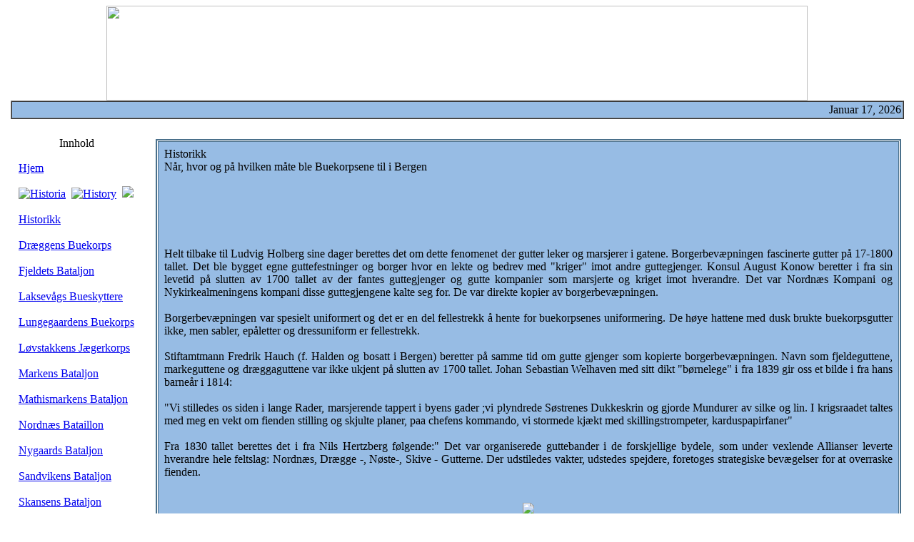

--- FILE ---
content_type: text/html; charset=iso-8859-1
request_url: http://www.buekorps.no/modules.php?name=Content&pa=showpage&pid=12&GallerySession=4dc02b0e7023d8d2ab4f69fdbf22a6f0
body_size: 6533
content:
<!DOCTYPE HTML PUBLIC "-//W3C//DTD HTML 4.01 Transitional//EN">
<html>
<head>
<title>Buekorpsene i Bergen - Content</title>
<META HTTP-EQUIV="Content-Type" CONTENT="text/html; charset=ISO-8859-1">
<META HTTP-EQUIV="EXPIRES" CONTENT="0">
<META NAME="RESOURCE-TYPE" CONTENT="DOCUMENT">
<META NAME="DISTRIBUTION" CONTENT="GLOBAL">
<META NAME="AUTHOR" CONTENT="Buekorpsene i Bergen">
<META NAME="COPYRIGHT" CONTENT="Copyright (c) by Buekorpsene i Bergen">
<META NAME="KEYWORDS" CONTENT="News, news, New, new, Technology, technology, Headlines, headlines, Nuke, nuke, PHP-Nuke, phpnuke, php-nuke, Geek, geek, Geeks, geeks, Hacker, hacker, Hackers, hackers, Linux, linux, Windows, windows, Software, software, Download, download, Downloads, downloads, Free, FREE, free, Community, community, MP3, mp3, Forum, forum, Forums, forums, Bulletin, bulletin, Board, board, Boards, boards, PHP, php, Survey, survey, Kernel, kernel, Comment, comment, Comments, comments, Portal, portal, ODP, odp, Open, open, Open Source, OpenSource, Opensource, opensource, open source, Free Software, FreeSoftware, Freesoftware, free software, GNU, gnu, GPL, gpl, License, license, Unix, UNIX, *nix, unix, MySQL, mysql, SQL, sql, Database, DataBase, Blogs, blogs, Blog, blog, database, Mandrake, mandrake, Red Hat, RedHat, red hat, Slackware, slackware, SUSE, SuSE, suse, Debian, debian, Gnome, GNOME, gnome, Kde, KDE, kde, Enlightenment, enlightenment, Interactive, interactive, Programming, programming, Extreme, extreme, Game, game, Games, games, Web Site, web site, Weblog, WebLog, weblog, Guru, GURU, guru, Oracle, oracle, db2, DB2, odbc, ODBC, plugin, plugins, Plugin, Plugins">
<META NAME="DESCRIPTION" CONTENT="Websiden for alle Buekorpsinteresserte">
<META NAME="ROBOTS" CONTENT="INDEX, FOLLOW">
<META NAME="REVISIT-AFTER" CONTENT="1 DAYS">
<META NAME="RATING" CONTENT="GENERAL">
<META NAME="GENERATOR" CONTENT="PHP-Nuke Copyright (c) 2005 by Francisco Burzi. This is free software, and you may redistribute it under the GPL (http://phpnuke.org/files/gpl.txt). PHP-Nuke comes with absolutely no warranty, for details, see the license (http://phpnuke.org/files/gpl.txt).">
<!-- tinyMCE -->
		<script language="javascript" type="text/javascript" src="includes/tiny_mce/tiny_mce.js"></script>
		<script language="javascript" type="text/javascript">
	   	tinyMCE.init({
      		mode : "textareas",
			theme : "default",
			language : "",
			editor_css : "includes/tiny_mce/themes/default/editor_ui.css",
			force_p_newlines: "false",
			force_br_newlines: "true"
	   	});
		</script>
		<!-- /tinyMCE --><script type="text/javascript">
<!--
function openwindow(){
	window.open ("modules/Content/copyright.php","Copyright","toolbar=no,location=no,directories=no,status=no,scrollbars=yes,resizable=no,copyhistory=no,width=400,height=200");
}
//-->
</SCRIPT>

<link rel="alternate" type="application/rss+xml" title="RSS" href="backend.php">
<LINK REL="StyleSheet" HREF="themes/ABD/style/style.css" TYPE="text/css">





</head>

<body bgcolor="#FFFFFF" text="#000000"><!--http://phpnuke-downloads.com Header START-->

<table bordercolor="#000000" cellpadding="0" cellspacing="0" width="100%" border="0" align="center">

<tr>
<td align="center">

<table width="967" cellspacing="0" cellpadding="0" border="0" height="120">
<tr>
<td width="50%" valign="middle"><a href="index.php"><img src="images/logosbvkopib.jpg" width="982" height="133" border="0"></a></td>
<td width="50%" align="center" valign="middle"></td>				
</tr>
</table>

</td>
</tr>

</table>

<center>

<table bgcolor="#97bce4" width="99%" border="1" cellspacing="0" cellpadding="2" class="topnav">

<tr> 
<td nowrap>
<div align="right">
<font class="content"><script type="text/javascript">

<!--   // Array ofmonth Names
var monthNames = new Array( "Januar","Februar","Mars","April","Mai","Juni","Juli","August","September","Oktober","November","Desember");
var now = new Date();
thisYear = now.getYear();
if(thisYear < 1900) {thisYear += 1900}; // corrections if Y2K display problem
document.write(monthNames[now.getMonth()] + " " + now.getDate() + ", " + thisYear);
// -->

</script>
</font>
</div>
</td>

</tr>
</table>

</td>
</tr>
</table>

</center>
<br>
<!--http://phpnuke-downloads.com Header ENDS-->

<!--http://phpnuke-downloads.com Body Starts-->

<table width="100%" cellpadding="0" cellspacing="0" border="0"  align="center">
<tr valign="top">
<td  width="15" valign="top">
<TABLE border="0" cellspacing="0" cellpadding="0">
	<TR>
		<TD>
			<TABLE  border="0" cellspacing="0" cellpadding="0" background="themes/ABD/images/tabs/2.gif">
				<TR>
					<TD>
						<TABLE  width="200" border="0" cellspacing="0" cellpadding="0" >
							<TR>
								<TD align="left"><img src="themes/ABD/images/tabs/1.gif" width="1" height="33"></TD>
								<TD align="center">
									<TABLE border="0" cellspacing="0" cellpadding="0" width="190">
										<TR>
											<TD><img src="themes/ABD/images/tabs/3.gif" width="1" height="33"></TD>
											<TD background="themes/ABD/images/tabs/4.gif"  align="center" width="200">Innhold</TD>
											<TD><img src="themes/ABD/images/tabs/5.gif" width="1" height="33"></TD>
										</TR>
									</TABLE>
								</TD>
								<TD align="right"><img src="themes/ABD/images/tabs/6.gif" width="1" height="33"></TD>
							</TR>
						</TABLE>
					</TD>
				</TR>
			</TABLE>
		</TD>
	</TR>
	<TR>
		<TD align="center">
			<TABLE  width="200" border="0" cellspacing="0" cellpadding="0" background="themes/ABD/images/tabs/fond.gif">
				<TR>
					<TD background="themes/ABD/images/tabs/7.gif"><img src="themes/ABD/images/tabs/empty.gif" width="9" height="1"></TD>
					<TD><img src="themes/ABD/images/tabs/empty.gif" width="9" height="1"></TD>
					<TD width="164" align="center"><img src="themes/ABD/images/tabs/empty.gif" width="9" height="9"></TD>
					<TD><img src="themes/ABD/images/tabs/empty.gif" width="9" height="1"></TD>
					<TD background="themes/ABD/images/tabs/8.gif"><img src="themes/ABD/images/tabs/empty.gif" width="9" height="1"></TD>
				</TR>
				<TR>
					<TD background="themes/ABD/images/tabs/7.gif"><img src="themes/ABD/images/tabs/empty.gif" width="9" height="1"></TD>
					<TD><img src="themes/ABD/images/tabs/empty.gif" width="9" height="1"></TD>
					<TD width="164" align="left"><p><a href="index.php">Hjem</a></p><p><a href="modules.php?name=Content&pa=showpage&pid=106"><img alt="Historia" hspace="0" src="images/spain.gif" align="baseline" border="0" /></a>  <a href="modules.php?name=Content&pa=showpage&pid=108"><img alt="History" hspace="0" src="images/uk.gif" align="baseline" border="0" /></a>  <a href="modules.php?name=Content&pa=showpage&pid=109"><img hspace="0" src="images/flags/germany.gif" align="baseline" border="0" /></a><br /><br /><a href="modules.php?name=Content&pa=showpage&pid=12">Historikk</a><br /><br /><a href="modules.php?name=Content&pa=showpage&pid=1">Dræggens Buekorps</a><a><br /><br /></a><a href="modules.php?name=Content&pa=showpage&pid=9">Fjeldets Bataljon</a><a><br /><br /></a><a href="modules.php?name=Content&pa=showpage&pid=3">Laksevågs Bueskyttere</a><br /><br /><a href="modules.php?name=Content&pa=showpage&pid=4">Lungegaardens Buekorps</a><br /><br /><a href="modules.php?name=Content&pa=showpage&pid=6">Løvstakkens Jægerkorps</a><br /><br /><a href="modules.php?name=Content&pa=showpage&pid=27" target="_top">Markens Bataljon</a><br /><br /><a href="modules.php?name=Content&pa=showpage&pid=31" target="_top">Mathismarkens Bataljon<br /></a><br /><a href="modules.php?name=Content&pa=showpage&pid=37" target="_top">Nordnæs Bataillon</a><br /><br /><a href="modules.php?name=Content&pa=showpage&pid=42" target="_top">Nygaards Bataljon</a><br /><br /><a href="modules.php?name=Content&pa=showpage&pid=48" target="_top">Sandvikens Bataljon</a><br /><br /><a href="modules.php?name=Content&pa=showpage&pid=50" target="_top">Skansens Bataljon</a><br /><br /><a href="modules.php?name=Content&pa=showpage&pid=55" target="_top">Skutevikens Buekorps</a><br /><br /><a href="modules.php?name=Content&pa=showpage&pid=58" target="_top">Sydnæs Bataljon</a><br /><br /><a href="modules.php?name=Content&pa=showpage&pid=59" target="_top">Vågens Bataljon</a><br /><br /><a href="modules.php?name=Content&pa=showpage&pid=60">Wesselengens Bataljon</a> </p></TD>
					<TD><img src="themes/ABD/images/tabs/empty.gif" width="9" height="1"></TD>
					<TD background="themes/ABD/images/tabs/8.gif"><img src="themes/ABD/images/tabs/empty.gif" width="9" height="1"></TD>
				</TR>
				<TR>
					<TD background="themes/ABD/images/tabs/9.gif"><img src="themes/ABD/images/tabs/empty.gif" width="9" height="9"></TD>
					<TD><img src="themes/ABD/images/tabs/empty.gif" width="9" height="9"></TD>
					<TD width="164" ></TD>
					<TD><img src="themes/ABD/images/tabs/empty.gif" width="9" height="9"></TD>
					<TD background="themes/ABD/images/tabs/10.gif"><img src="themes/ABD/images/tabs/empty.gif" width="9" height="9"></TD>
				</TR>
				<TR>
					<TD background="themes/ABD/images/tabs/11.gif"><img src="themes/ABD/images/tabs/empty.gif" width="9" height="9"></TD>
					<TD background="themes/ABD/images/tabs/12.gif"><img src="themes/ABD/images/tabs/empty.gif" width="9" height="9"></TD>
					<TD width="164" background="themes/ABD/images/tabs/13.gif"></TD>
					<TD background="themes/ABD/images/tabs/14.gif"><img src="themes/ABD/images/tabs/empty.gif" width="9" height="9"></TD>
					<TD background="themes/ABD/images/tabs/15.gif"><img src="themes/ABD/images/tabs/empty.gif" width="9" height="9"></TD>
				</TR>
			</TABLE>
		</TD>
	</TR>
</TABLE>
<BR><TABLE border="0" cellspacing="0" cellpadding="0">
	<TR>
		<TD>
			<TABLE  border="0" cellspacing="0" cellpadding="0" background="themes/ABD/images/tabs/2.gif">
				<TR>
					<TD>
						<TABLE  width="200" border="0" cellspacing="0" cellpadding="0" >
							<TR>
								<TD align="left"><img src="themes/ABD/images/tabs/1.gif" width="1" height="33"></TD>
								<TD align="center">
									<TABLE border="0" cellspacing="0" cellpadding="0" width="190">
										<TR>
											<TD><img src="themes/ABD/images/tabs/3.gif" width="1" height="33"></TD>
											<TD background="themes/ABD/images/tabs/4.gif"  align="center" width="200">Powered by</TD>
											<TD><img src="themes/ABD/images/tabs/5.gif" width="1" height="33"></TD>
										</TR>
									</TABLE>
								</TD>
								<TD align="right"><img src="themes/ABD/images/tabs/6.gif" width="1" height="33"></TD>
							</TR>
						</TABLE>
					</TD>
				</TR>
			</TABLE>
		</TD>
	</TR>
	<TR>
		<TD align="center">
			<TABLE  width="200" border="0" cellspacing="0" cellpadding="0" background="themes/ABD/images/tabs/fond.gif">
				<TR>
					<TD background="themes/ABD/images/tabs/7.gif"><img src="themes/ABD/images/tabs/empty.gif" width="9" height="1"></TD>
					<TD><img src="themes/ABD/images/tabs/empty.gif" width="9" height="1"></TD>
					<TD width="164" align="center"><img src="themes/ABD/images/tabs/empty.gif" width="9" height="9"></TD>
					<TD><img src="themes/ABD/images/tabs/empty.gif" width="9" height="1"></TD>
					<TD background="themes/ABD/images/tabs/8.gif"><img src="themes/ABD/images/tabs/empty.gif" width="9" height="1"></TD>
				</TR>
				<TR>
					<TD background="themes/ABD/images/tabs/7.gif"><img src="themes/ABD/images/tabs/empty.gif" width="9" height="1"></TD>
					<TD><img src="themes/ABD/images/tabs/empty.gif" width="9" height="1"></TD>
					<TD width="164" align="left"><a href = "http://www.prioris.net" target ="blank"><img src = "http://www.buekorps.no/images/poweredby2.gif" border ="0"></TD>
					<TD><img src="themes/ABD/images/tabs/empty.gif" width="9" height="1"></TD>
					<TD background="themes/ABD/images/tabs/8.gif"><img src="themes/ABD/images/tabs/empty.gif" width="9" height="1"></TD>
				</TR>
				<TR>
					<TD background="themes/ABD/images/tabs/9.gif"><img src="themes/ABD/images/tabs/empty.gif" width="9" height="9"></TD>
					<TD><img src="themes/ABD/images/tabs/empty.gif" width="9" height="9"></TD>
					<TD width="164" ></TD>
					<TD><img src="themes/ABD/images/tabs/empty.gif" width="9" height="9"></TD>
					<TD background="themes/ABD/images/tabs/10.gif"><img src="themes/ABD/images/tabs/empty.gif" width="9" height="9"></TD>
				</TR>
				<TR>
					<TD background="themes/ABD/images/tabs/11.gif"><img src="themes/ABD/images/tabs/empty.gif" width="9" height="9"></TD>
					<TD background="themes/ABD/images/tabs/12.gif"><img src="themes/ABD/images/tabs/empty.gif" width="9" height="9"></TD>
					<TD width="164" background="themes/ABD/images/tabs/13.gif"></TD>
					<TD background="themes/ABD/images/tabs/14.gif"><img src="themes/ABD/images/tabs/empty.gif" width="9" height="9"></TD>
					<TD background="themes/ABD/images/tabs/15.gif"><img src="themes/ABD/images/tabs/empty.gif" width="9" height="9"></TD>
				</TR>
			</TABLE>
		</TD>
	</TR>
</TABLE>
<BR></td><td valign="top" width="100%"><table width="100%" border="0" cellspacing="5" cellpadding="5">
  <tr>
    <td><table width="100%" border="2" bordercolor="#4A708B" cellspacing="1" cellpadding="0">
        <tr>
          <td bgcolor="#97bce4"><table width="100%" border="0" cellpadding="1" cellspacing="0">
              <tr>
                <td><table width="100%" border="0" cellspacing="0" cellpadding="1">
                    <tr>
                      <td ><table width="100%" border="0" cellspacing="1" cellpadding="0">
                          
                          <tr>
                            <td><table width="100%" border="0" cellspacing="0" cellpadding="1">
                                <tr>
                                  <td ><table width="100%" border="0" cellspacing="0" cellpadding="4">
                                      <tr>
                                        <td><font class="title">Historikk</font><br><font class="content">Når, hvor og på hvilken måte ble Buekorpsene til i Bergen<br><br><br><br><p align="justify"></p><br><p align="justify">Helt tilbake til Ludvig Holberg sine dager berettes det om dette fenomenet der gutter leker og marsjerer i gatene. Borgerbevæpningen fascinerte gutter på 17-1800 tallet. Det ble bygget egne guttefestninger og borger hvor en lekte og bedrev med &quot;kriger&quot; imot andre guttegjenger. Konsul August Konow beretter i fra sin levetid på slutten av 1700 tallet av der fantes guttegjenger og gutte kompanier som marsjerte og kriget imot hverandre. Det var Nordnæs Kompani og Nykirkealmeningens kompani disse guttegjengene kalte seg for. De var direkte kopier av borgerbevæpningen.<br /><br />Borgerbevæpningen var spesielt uniformert og det er en del fellestrekk å hente for buekorpsenes uniformering. De høye hattene med dusk brukte buekorpsgutter ikke, men sabler, epåletter og dressuniform er fellestrekk.<br /><br />Stiftamtmann Fredrik Hauch (f. Halden og bosatt i Bergen) beretter på samme tid om gutte gjenger som kopierte borgerbevæpningen. Navn som fjeldeguttene, markeguttene og dræggaguttene var ikke ukjent på slutten av 1700 tallet. Johan Sebastian Welhaven med sitt dikt &quot;børnelege&quot; i fra 1839 gir oss et bilde i fra hans barneår i 1814:<br /><br />&quot;Vi stilledes os siden i lange Rader, marsjerende tappert i byens gader ;vi plyndrede Søstrenes Dukkeskrin og gjorde Mundurer av silke og lin. I krigsraadet taltes med meg en vekt om fienden stilling og skjulte planer, paa chefens kommando, vi stormede kjækt med skillingstrompeter, karduspapirfaner&quot;<br /><br />Fra 1830 tallet berettes det i fra Nils Hertzberg følgende:&quot; Det var organiserede guttebander i de forskjellige bydele, som under vexlende Allianser leverte hverandre hele feltslag: Nordnæs, Drægge -, Nøste-, Skive - Gutterne. Der udstiledes vakter, udstedes spejdere, foretoges strategiske bevægelser for at overraske fienden.<br /><br /><center><img src="/images/kart1820.jpg" /></center><br /><br />Byen var delt opp i deler, områder der guttebandene marsjerte og disse beholdt sine egne områder fri fra andre gutter og bander. Disse var kopier av borgerbevæpningen i Bergen.<br /><br /><center><img src="/images/dbbilde.gif" /></center><br /><br />Slik kunne guttegjengene eller gutters måte å kopiere borgebevæpningen på i fra 1780 til 1840-50 tallet. Det må sies at forløperne til det vi i dag kaller for buekorps er langt mer fredelig skue. At buekorpsene også hadde sine slag og intriger kan så være, men på en annen side er denne organiserte gutteleken som buekorpsene representerer en form for barne og ungdoms arbeid som er unik. Disse barn og ungdom styrer og har det fulle ansvaret selv. Her læres der disiplin, kameratskap (hele livet igjennom) og her er det samhold og enighet. På 1850 tallet så herjet disse guttebandene og den voldelige og fiendtlige linjen måtte engang ta slutt. Hvem som sluttet fiendskapet og ble til en mer organisert guttelek først, er usikkert.<br /><br /><center><img src="/images/skute2.jpg" /><br /><b>Skuteviken på 1800 - tallet</b></center><br /><br />Men så er det også usikkert om når og hvilke buekorps som var først ute. Markens Bataljon sies å være eldre, Skutevigens Buecorps sies og være i fra 1853, noe en kan fastslå. Nøstets Bataljon sies å være eldre, Ladegårdens sies å være ifra 1850 tallet, samt også Krohnevikens Bataljon og slik leser en om en del buekorps stiftelse og start. Dræggens Buekorps sier at de er eldst og da startet det hele i 1856 og det 3 år senere. Det kan antas at det forveksles litt på 1850 om når denne gutteleken ble organisert som buekorps og når den fremdeles var av den gamle sorten krigere. På en annen side så kan en med en fastere hand tro på bevismateriale av faner, offisersrekker og annet.<br /><br />Det beste er å gledes over at i 1850 årene startet buekorpsene opp sin drift i bydeler som skapte patriotisme, samhold i strøkene og tromming i byens gater. Så er det bare Bergen i hele verden som har opprettholdt denne tradisjonen. I våre dager finnes der 15 buekorps, mens i historien kan vi nå opp til i underkant av 200 tradisjonsrike buekorps i Bergen. Bergen har nok hatt de fleste buekorpsene i historien og kan betegnes som buekorpsenes by.<br /><br />Når det gjelder hvilket buekorps som var først med i flaggtoget 17 mai etter at det toget ble innført i 1878,så var det Nordnæs Bataillon i 1879 som gikk med hele 205 soldater og 20 trommeslagere. Først i 1883 kom Dræggens med og i 1890 Nygårds Bataljon. I 1893 kom Søndagskorpsene med i et varierende antall. Senere oppstod det uenigheter om plassering og hvem som skulle få gå først i flaggtoget. Søndagskorpsene følte at Lørdagskorpsene overtok hele flaggtoget og fikk gå først bestandig. Dette ble rettet opp på senere.<br /><br />I 1936 i April og Mai måned ble det laget en buekorps avis som het Bergens guttekorpsblad. Den ble gitt ut i 2 eksemplarer og kostet 10 øre. Headlines den gang var: &quot;De Bergenske gutter i live siden fader Holbergs sine dager&quot;. Det var et intervju med Nordnæsgutten Kristian Bing på forsiden om den saken. Det eldste buekorpsbladet som er gitt ut var Fjeldegutten i 1931 etter det en vet.<br /><br /><center><b>Buekorpsenes styringsform</b><br /><br />Hvert buekorps ledes av et råd som består av de aktive selv. Hvert år avholder buekorpsene valg av offiserer og en sjef. Buekorpsene har sine egne lover som underbygger hva rådet er og hvem som skal være med der. Som regel består rådene av offiserer og sjefen. Disse har ansvaret for korpsets drift og leder/styrer korpset som de selv ønsker det. Dette skal skje uten innblanding i fra andre eller utenforstående.<br /><br />Dette styringsmønsteret har fungert i snart 150 år og det fine er at guttene selv lærer å ta ansvar og lede hverandre fram på en tillitsfull måte. Sjefen organiserer og holder troppene samlet under det samholdet som rår i buekorpsene. Buekorps er kanskje den eneste formen for barne og ungdomsarbeidet som bæres og ledes av barn og ungdom selv. Gamlekarer og foreldre er utenfor stående og kan kun hjelpe når de aktive ber om det. Dette store ansvaret og arbeidet er noe buekorpsene har i alle år har greid å drive selv på en forsvarlig og god måte.<br /><br />Hvert buekorps har gjerne støttegrupper som består av en gamlekar forening, foreldre forening eller en damegarde. Disse støttegruppene kan de aktive guttene henvende seg til når de selv ønsker hjelp eller støtte. Disse støttegruppene har ingen anledning til å gripe inn eller dirigere rådet. En kan gi råd og hjelp som de aktive selv vurdere kan følges.<br /><br /><p style="MARGIN-TOP: 0px; MARGIN-BOTTOM: 0px" align="center"><b><a href="modules.php?name=Content&pa=showpage&pid=13" target="_top">Lørdagskorps/Søndagskorps</a>    <a href="modules.php?name=Content&pa=showpage&pid=14" target="_top">Buekorps som er borte</a>    </b></p><p align="center"><b><a href="modules.php?name=Content&pa=showpage&pid=26" target="_top">Buekorpsenes utvikling og fremtid</a></b></p></center></p><br><p align="justify"></p><br><br><br><br><br><center> </center><br><br><p align="right"></p><p align="right">Copyright &copy; by Buekorpsene i Bergen All Right Reserved.</p><p align="right"><font class="tiny">Publisert den: 2004-03-31 (374874 lesninger)</font></p><center>[ <a href="javascript:history.go(-1)">Tilbake</a> ]</center></td>
                                      </tr>
                                    </table></td>
                                </tr>
                              </table></td>
                          </tr>
                          
                        </table></td>
                    </tr>
                  </table></td>
              </tr>
            </table></td>
        </tr>
      </table></td>
  </tr>
</table><div align="right"><a href="javascript:openwindow()">Content &copy;</a></div></td></tr></table>
</td>
<td class="tblright">&nbsp;</td>
</tr>
<tr>
<td class="tblleft">&nbsp;</td>
<td><div align="center"><font class="small">
<!--http://phpnuke-downloads.com Footer START-->

<table border="0" cellpadding="0" cellspacing="0" width="100%">
<tr>
<td valign="bottom" align="left" width="50%"><img align="bottom" src="themes/ABD/images/tabs/16.gif" width="100%" height="13"></TD>
<td valign="bottom" align="right" width="50%"><img align="bottom" src="themes/ABD/images/tabs/16.gif" width="100%" height="13"></TD>
</tr>
</table>

<!-- Begin Footer Tables -->
<table align="center" border="1" cellpadding="0" cellspacing="0" width="100%" id="footer">
<tr>

<td valign="top">

</td>

<td valign="top">
<table align="center" border="0" cellpadding="0" cellspacing="0" width="536">
<tr>
<td align="center" valign="top"><br><br><a href="backend.php"><img src="images/rssicon.jpg" border="0" /></a><br /><strong>Buekorps.no drives av &quot;Foreningen Buekorpsenes Venner&quot;, Postboks 4137 Sandviken, 5835 Bergen</strong><br />Alle logoene og trademarks p&aring; denne websiden tilh&oslash;rer deres respektive eiere.<br><br><a href="http://phpnuke.org" target="_blank"><img src="themes/ABD/images/nuke.gif" alt="PHP-Nuke" border="0"></a>&nbsp;<a href="http://phpnuke-downloads.com" target="_blank"><img src="themes/ABD/images/abd.gif" alt="PHPNuke-Downloads" border="0"></a><br>Sidegenerering: 0.120 Sekunder</td>
</tr>
</table>

</td>

<td valign="top">

</td>
</tr>

</table>

<!--http://phpnuke-downloads.com Footer ENDS-->
</body>
</html>